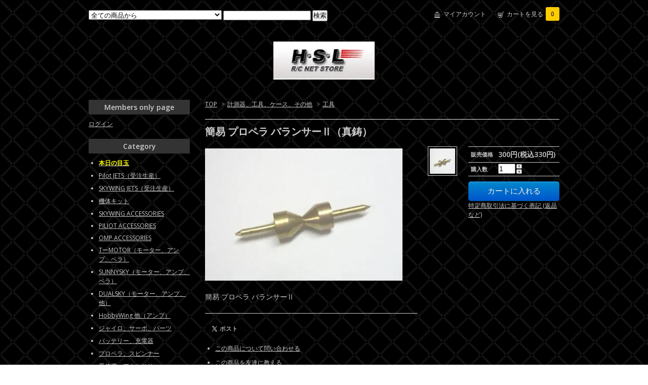

--- FILE ---
content_type: text/html; charset=EUC-JP
request_url: https://shop.hobbyshoplei.com/?pid=54556259
body_size: 6956
content:
<!DOCTYPE html PUBLIC "-//W3C//DTD XHTML 1.0 Transitional//EN" "http://www.w3.org/TR/xhtml1/DTD/xhtml1-transitional.dtd">
<html xmlns:og="http://ogp.me/ns#" xmlns:fb="http://www.facebook.com/2008/fbml" xmlns:mixi="http://mixi-platform.com/ns#" xmlns="http://www.w3.org/1999/xhtml" xml:lang="ja" lang="ja" dir="ltr">
<head>
<meta http-equiv="content-type" content="text/html; charset=euc-jp" />
<meta http-equiv="X-UA-Compatible" content="IE=edge,chrome=1" />
<title>簡易 プロペラ バランサーⅡ（真鋳） - ラジコン飛行機通販【H・S・L】</title>
<meta name="Keywords" content="簡易 プロペラ バランサーⅡ（真鋳）,ラジコン,飛行機,通販" />
<meta name="Description" content="ホビーショップ雷では飛行機などラジコン、各種パーツから大型ガソリン機まで安くて豊かな品揃えでご提供いたします。" />
<meta name="Author" content="" />
<meta name="Copyright" content="GMOペパボ" />
<meta http-equiv="content-style-type" content="text/css" />
<meta http-equiv="content-script-type" content="text/javascript" />
<link rel="stylesheet" href="https://img10.shop-pro.jp/PA01052/108/css/9/index.css?cmsp_timestamp=20230616170951" type="text/css" />

<link rel="alternate" type="application/rss+xml" title="rss" href="https://shop.hobbyshoplei.com/?mode=rss" />
<link rel="alternate" media="handheld" type="text/html" href="https://shop.hobbyshoplei.com/?prid=54556259" />
<script type="text/javascript" src="//ajax.googleapis.com/ajax/libs/jquery/1.7.2/jquery.min.js" ></script>
<meta property="og:title" content="簡易 プロペラ バランサーⅡ（真鋳） - ラジコン飛行機通販【H・S・L】" />
<meta property="og:description" content="ホビーショップ雷では飛行機などラジコン、各種パーツから大型ガソリン機まで安くて豊かな品揃えでご提供いたします。" />
<meta property="og:url" content="https://shop.hobbyshoplei.com?pid=54556259" />
<meta property="og:site_name" content="ラジコン飛行機通販【H・S・L】" />
<meta property="og:image" content="https://img10.shop-pro.jp/PA01052/108/product/54556259.jpg?20130126104842"/>
<meta property="og:type" content="product" />
<meta property="product:price:amount" content="330" />
<meta property="product:price:currency" content="JPY" />
<meta property="product:product_link" content="https://shop.hobbyshoplei.com?pid=54556259" />
<script>
  var Colorme = {"page":"product","shop":{"account_id":"PA01052108","title":"\u30e9\u30b8\u30b3\u30f3\u98db\u884c\u6a5f\u901a\u8ca9\u3010H\u30fbS\u30fbL\u3011"},"basket":{"total_price":0,"items":[]},"customer":{"id":null},"inventory_control":"product","product":{"shop_uid":"PA01052108","id":54556259,"name":"\u7c21\u6613 \u30d7\u30ed\u30da\u30e9 \u30d0\u30e9\u30f3\u30b5\u30fc\u2161\uff08\u771f\u92f3\uff09","model_number":"","stock_num":1,"sales_price":300,"sales_price_including_tax":330,"variants":[],"category":{"id_big":370123,"id_small":2},"groups":[],"members_price":297,"members_price_including_tax":326}};

  (function() {
    function insertScriptTags() {
      var scriptTagDetails = [];
      var entry = document.getElementsByTagName('script')[0];

      scriptTagDetails.forEach(function(tagDetail) {
        var script = document.createElement('script');

        script.type = 'text/javascript';
        script.src = tagDetail.src;
        script.async = true;

        if( tagDetail.integrity ) {
          script.integrity = tagDetail.integrity;
          script.setAttribute('crossorigin', 'anonymous');
        }

        entry.parentNode.insertBefore(script, entry);
      })
    }

    window.addEventListener('load', insertScriptTags, false);
  })();
</script>
</head>
<body>
<meta name="colorme-acc-payload" content="?st=1&pt=10029&ut=54556259&at=PA01052108&v=20260122180247&re=&cn=96634bf5e1d3ed38a616aad66c1fc2ec" width="1" height="1" alt="" /><script>!function(){"use strict";Array.prototype.slice.call(document.getElementsByTagName("script")).filter((function(t){return t.src&&t.src.match(new RegExp("dist/acc-track.js$"))})).forEach((function(t){return document.body.removeChild(t)})),function t(c){var r=arguments.length>1&&void 0!==arguments[1]?arguments[1]:0;if(!(r>=c.length)){var e=document.createElement("script");e.onerror=function(){return t(c,r+1)},e.src="https://"+c[r]+"/dist/acc-track.js?rev=3",document.body.appendChild(e)}}(["acclog001.shop-pro.jp","acclog002.shop-pro.jp"])}();</script><link href="https://fonts.googleapis.com/css?family=Open+Sans:400italic,600italic,400,600" rel="stylesheet" type="text/css" />

<div id="container">

  
  <div id="header">
    <div class="header_link">
      <ul>
        <li class="my_account"><a href="https://shop.hobbyshoplei.com/?mode=myaccount"><i class="account"></i>マイアカウント</a></li>
        <li class="view_cart"><a href="https://shop.hobbyshoplei.com/cart/proxy/basket?shop_id=PA01052108&shop_domain=shop.hobbyshoplei.com"><i class="cart"></i>カートを見る<span class="count">0</span></a></li>
      </ul>
    </div>

    
    <div class="search">
      <form action="https://shop.hobbyshoplei.com/" method="GET" id="search">
        <input type="hidden" name="mode" value="srh" />
        <select name="cid">
          <option value="">全ての商品から</option>
                    <option value="2949632,0"><strong><span style="color:#FFFF00">本日の目玉</span></strong></option>
                    <option value="2506715,0">Pilot JETS（受注生産）</option>
                    <option value="2904376,0">SKYWING JETS（受注生産）</option>
                    <option value="370102,0">機体キット</option>
                    <option value="2815758,0">SKYWING ACCESSORIES</option>
                    <option value="2401159,0">PILIOT ACCESSORIES</option>
                    <option value="2906059,0">OMP ACCESSORIES</option>
                    <option value="2865197,0">TーMOTOR（モーター、アンプ、ペラ）</option>
                    <option value="2891698,0">SUNNYSKY（モーター、アンプ、ペラ）</option>
                    <option value="370109,0">DUALSKY（モーター、アンプ、他）</option>
                    <option value="2891826,0">HobbyWing 他（アンプ）</option>
                    <option value="370115,0">ジャイロ、サーボ、パーツ</option>
                    <option value="370116,0">バッテリー、充電器</option>
                    <option value="370119,0">プロペラ、スピンナー</option>
                    <option value="370120,0">受信機、アクセサリー</option>
                    <option value="370121,0">小物、パーツ</option>
                    <option value="370122,0">アクセサリー</option>
                    <option value="488413,0">エンジン関連</option>
                    <option value="1129535,0">燃料、オイル、その他</option>
                    <option value="370123,0">計測器、工具、ケース、その他</option>
                    <option value="439705,0"><span style="color:#FFFF00">予約</span></option>
                    <option value="1951340,0">フライトビデオ</option>
                  </select>
        <input type="text" name="keyword">
        <input type="submit" value="検索" />
      </form>
    </div>
    

    <h1 class="logo"><a href="https://shop.hobbyshoplei.com/"><img src="https://img10.shop-pro.jp/PA01052/108/PA01052108.jpg?cmsp_timestamp=20260122095226" alt="ラジコン飛行機通販【H・S・L】" /></a></h1>
  </div>
  

  
  <div id="main">
  <div class="footstamp">
  
  
  <p>
    <a href="https://shop.hobbyshoplei.com/">TOP</a>
    <span>&gt;</span><a href='?mode=cate&cbid=370123&csid=0'>計測器、工具、ケース、その他</a>    <span>&gt;</span><a href='?mode=cate&cbid=370123&csid=2'>工具</a>  </p>
  
    
</div>

<form name="product_form" method="post" action="https://shop.hobbyshoplei.com/cart/proxy/basket/items/add">

<h2 class="product_name">簡易 プロペラ バランサーⅡ（真鋳）</h2>

<div class="product_detail_area">
    <div class="add_cart">
        <table class="add_cart_table">
        
                
                            <tr>
            <th>販売価格</th>
            <td>
                            
                <strong class="price">300円(税込330円)</strong><br />
                        </td>
            </tr>
                
                
                <tr>
            <th>購入数</th>
            <td style="padding: 0px 5px;">
                <table border="0" cellpadding="0" cellspacing="0">
                  <tr>
                    <td style="padding: 0px; border:none;">
                      <input type="text" name="product_num" value="1" />
                    </td>
                    <td style="padding: 0px; border:none;">
                      <div style="width: 15px;">
                      <a href="javascript:f_change_num2(document.product_form.product_num,'1',1,1);"><img src="https://img.shop-pro.jp/common/nup.gif"></a>
                      <a href="javascript:f_change_num2(document.product_form.product_num,'0',1,1);"><img src="https://img.shop-pro.jp/common/ndown.gif"></a>
                      </div>
                    </td>
                    <td style="border:none;">
                      
                    </td>
                  </tr>
                </table>
            </td>
        </tr>
                
                
                        </table>

        
        <p class="stock_error"></p>

        
        
        
        
                  <div class="disable_cartin button_area">
            <input type="submit" value="カートに入れる" class="btn btn-primary btn-large" />
          </div>
                
        			
        <p id="sk_link_other">
          <a href="https://shop.hobbyshoplei.com/?mode=sk">特定商取引法に基づく表記 (返品など)</a>
        </p>
    </div>

    <div class="product_images">

    <script type="text/javascript" src="https://img.shop-pro.jp/js/cloud-zoom.1.0.2.js"></script>

    <div class="zoom-section">
      <div class="zoom-small-image">
        <div id="wrap">
          
                      <a href="https://img10.shop-pro.jp/PA01052/108/product/54556259.jpg?20130126104842" class="cloud-zoom" id="zoom1" rel="position: &#39;inside&#39; , showTitle: true, adjustX:-4, adjustY:-4" style="position: relative; display: block; " title="">
            <img src="https://img10.shop-pro.jp/PA01052/108/product/54556259.jpg?20130126104842" style="display: block;" />
            </a>
                    
          <div class="mousetrap"></div>
          
          
          <div class="product_description">
            簡易 プロペラ バランサーⅡ
          </div>
          <div class="product_link_area">
          <div class="twitter">
            <a href="https://twitter.com/share" class="twitter-share-button" data-url="https://shop.hobbyshoplei.com/?pid=54556259" data-text="" data-lang="ja" >ツイート</a>
<script charset="utf-8">!function(d,s,id){var js,fjs=d.getElementsByTagName(s)[0],p=/^http:/.test(d.location)?'http':'https';if(!d.getElementById(id)){js=d.createElement(s);js.id=id;js.src=p+'://platform.twitter.com/widgets.js';fjs.parentNode.insertBefore(js,fjs);}}(document, 'script', 'twitter-wjs');</script>
          </div>
          <div class="fb-like">
            
          </div>
          
          <ul class="other_link">
            <li><a href="https://hsl.shop-pro.jp/customer/products/54556259/inquiries/new">この商品について問い合わせる</a></li>
            <li><a href="mailto:?subject=%E3%80%90%E3%83%A9%E3%82%B8%E3%82%B3%E3%83%B3%E9%A3%9B%E8%A1%8C%E6%A9%9F%E9%80%9A%E8%B2%A9%E3%80%90H%E3%83%BBS%E3%83%BBL%E3%80%91%E3%80%91%E3%81%AE%E3%80%8C%E7%B0%A1%E6%98%93%20%E3%83%97%E3%83%AD%E3%83%9A%E3%83%A9%20%E3%83%90%E3%83%A9%E3%83%B3%E3%82%B5%E3%83%BC%3F%EF%BC%88%E7%9C%9F%E9%8B%B3%EF%BC%89%E3%80%8D%E3%81%8C%E3%81%8A%E3%81%99%E3%81%99%E3%82%81%E3%81%A7%E3%81%99%EF%BC%81&body=%0D%0A%0D%0A%E2%96%A0%E5%95%86%E5%93%81%E3%80%8C%E7%B0%A1%E6%98%93%20%E3%83%97%E3%83%AD%E3%83%9A%E3%83%A9%20%E3%83%90%E3%83%A9%E3%83%B3%E3%82%B5%E3%83%BC%3F%EF%BC%88%E7%9C%9F%E9%8B%B3%EF%BC%89%E3%80%8D%E3%81%AEURL%0D%0Ahttps%3A%2F%2Fshop.hobbyshoplei.com%2F%3Fpid%3D54556259%0D%0A%0D%0A%E2%96%A0%E3%82%B7%E3%83%A7%E3%83%83%E3%83%97%E3%81%AEURL%0Ahttps%3A%2F%2Fshop.hobbyshoplei.com%2F">この商品を友達に教える</a></li>
            <li><a href="https://shop.hobbyshoplei.com/?mode=cate&cbid=370123&csid=2">買い物を続ける</a></li>
                      <li><a href="https://shop.hobbyshoplei.com/customer/products/54556259/reviews">レビューを見る(0件)</a></li>
            <li><a href="https://shop.hobbyshoplei.com/customer/products/54556259/reviews/new">レビューを投稿</a></li>
                    </ul>
        </div>
        
        <input type="hidden" name="user_hash" value="a02f7a8fb4f826e9a780cfee6a72021f"><input type="hidden" name="members_hash" value="a02f7a8fb4f826e9a780cfee6a72021f"><input type="hidden" name="shop_id" value="PA01052108"><input type="hidden" name="product_id" value="54556259"><input type="hidden" name="members_id" value=""><input type="hidden" name="back_url" value="https://shop.hobbyshoplei.com/?pid=54556259"><input type="hidden" name="reference_token" value="3106f21f7c134017878049d82323a70f"><input type="hidden" name="shop_domain" value="shop.hobbyshoplei.com">
      </div>
    </div>

    <div class="zoom-desc">
              <a href="https://img10.shop-pro.jp/PA01052/108/product/54556259.jpg?20130126104842" class="cloud-zoom-gallery" title="" rel="useZoom: &#39;zoom1&#39;, smallImage: &#39; https://img10.shop-pro.jp/PA01052/108/product/54556259.jpg?20130126104842&#39; ">
        <img class="zoom-tiny-image" src="https://img10.shop-pro.jp/PA01052/108/product/54556259.jpg?20130126104842" />
        </a>
             
    </div>
  </div>
</div>
</div>
</form>
<br style="clear:both;">







<script type="text/javascript" src="https://img.shop-pro.jp/js/jquery.easing.1.3.js"></script>
<script type="text/javascript" src="https://img.shop-pro.jp/js/stickysidebar.jquery.js"></script>

<script>
$(window).load(function () {
  $(function () {
    var product_images_height = $('.product_images').height();
    $('.product_detail_area').css('height',product_images_height);
    
    $(".add_cart").stickySidebar({
    timer: 400
    , easing: "easeInOutQuad"
    , constrain: true
    });
  });
});
</script>

    
  <div class="box" id="box_recentlychecked">
  <h3>Your recent history</h3>
      </div>
    
    </div>
  


<div id="side">

    
  <div class="box" id="box_members">
    <h3>Members only page</h3>
          <a href="https://shop.hobbyshoplei.com/?mode=login&shop_back_url=https%3A%2F%2Fshop.hobbyshoplei.com%2F">ログイン</a><br />
              </div>
  
  
  <div class="box" id="box_category">
  <h3>Category</h3>
  <ul>
   
                <li><a href="https://shop.hobbyshoplei.com/?mode=cate&cbid=2949632&csid=0"><strong><span style="color:#FFFF00">本日の目玉</span></strong></a></li>
                      <li><a href="https://shop.hobbyshoplei.com/?mode=cate&cbid=2506715&csid=0">Pilot JETS（受注生産）</a></li>
                      <li><a href="https://shop.hobbyshoplei.com/?mode=cate&cbid=2904376&csid=0">SKYWING JETS（受注生産）</a></li>
                      <li><a href="https://shop.hobbyshoplei.com/?mode=cate&cbid=370102&csid=0">機体キット</a></li>
                      <li><a href="https://shop.hobbyshoplei.com/?mode=cate&cbid=2815758&csid=0">SKYWING ACCESSORIES</a></li>
                      <li><a href="https://shop.hobbyshoplei.com/?mode=cate&cbid=2401159&csid=0">PILIOT ACCESSORIES</a></li>
                      <li><a href="https://shop.hobbyshoplei.com/?mode=cate&cbid=2906059&csid=0">OMP ACCESSORIES</a></li>
                      <li><a href="https://shop.hobbyshoplei.com/?mode=cate&cbid=2865197&csid=0">TーMOTOR（モーター、アンプ、ペラ）</a></li>
                      <li><a href="https://shop.hobbyshoplei.com/?mode=cate&cbid=2891698&csid=0">SUNNYSKY（モーター、アンプ、ペラ）</a></li>
                      <li><a href="https://shop.hobbyshoplei.com/?mode=cate&cbid=370109&csid=0">DUALSKY（モーター、アンプ、他）</a></li>
                      <li><a href="https://shop.hobbyshoplei.com/?mode=cate&cbid=2891826&csid=0">HobbyWing 他（アンプ）</a></li>
                      <li><a href="https://shop.hobbyshoplei.com/?mode=cate&cbid=370115&csid=0">ジャイロ、サーボ、パーツ</a></li>
                      <li><a href="https://shop.hobbyshoplei.com/?mode=cate&cbid=370116&csid=0">バッテリー、充電器</a></li>
                      <li><a href="https://shop.hobbyshoplei.com/?mode=cate&cbid=370119&csid=0">プロペラ、スピンナー</a></li>
                      <li><a href="https://shop.hobbyshoplei.com/?mode=cate&cbid=370120&csid=0">受信機、アクセサリー</a></li>
                      <li><a href="https://shop.hobbyshoplei.com/?mode=cate&cbid=370121&csid=0">小物、パーツ</a></li>
                      <li><a href="https://shop.hobbyshoplei.com/?mode=cate&cbid=370122&csid=0">アクセサリー</a></li>
                      <li><a href="https://shop.hobbyshoplei.com/?mode=cate&cbid=488413&csid=0">エンジン関連</a></li>
                      <li><a href="https://shop.hobbyshoplei.com/?mode=cate&cbid=1129535&csid=0">燃料、オイル、その他</a></li>
                      <li><a href="https://shop.hobbyshoplei.com/?mode=cate&cbid=370123&csid=0">計測器、工具、ケース、その他</a></li>
                      <li><a href="https://shop.hobbyshoplei.com/?mode=cate&cbid=439705&csid=0"><span style="color:#FFFF00">予約</span></a></li>
                      <li><a href="https://shop.hobbyshoplei.com/?mode=cate&cbid=1951340&csid=0">フライトビデオ</a></li>
            </ul>
  
      
  </div>
  

    
        

    
        

    
        

    
    
        
				<dd>
	<div class="box" id="box_Information">
    <h3>Information</h3>
      </dd>	

				<dd>
						<dt>ホビーショップ雷</dt>
						<dd class="address">
							〒651-2413<br />
							兵庫県神戸市西区<br />
							福吉台2丁目9-16
						</dd>					
						
<dd>
							ホビー、ラジコン用品の通販及び店舗販売
						</dd>
						<dd>
							<span>営業時間</span><br />
							平日10：00～17：00<br />
							土日祝9：00～17：00<br />
							<span>定休日：毎週水曜日</span><br />
							
						</dd>
						<dd>
							休業日または営業時間外にご注文・お問い合わせ頂きますと翌営業日に発送・ご連絡等させて頂きます
							<dd>
								営業時間外も出来る限り対応させていただきます
						</dd>	
						
				<dd>
	<div class="box" id="box_営業日カレンダー">
    <h3>営業日カレンダー</h3>
		</dd>						
      
			</dl>

  <div class="side_section side_section_cal">
    <div class="side_cal">
      <table class="tbl_calendar">
    <caption>2026年1月</caption>
    <tr>
        <th class="sun">日</th>
        <th>月</th>
        <th>火</th>
        <th>水</th>
        <th>木</th>
        <th>金</th>
        <th class="sat">土</th>
    </tr>
    <tr>
<td></td>
<td></td>
<td></td>
<td></td>
<td class="thu holiday" style="background-color: #0d0d0c; color: #f50c0c;">1</td>
<td class="fri" style="background-color: #0d0d0c; color: #f50c0c;">2</td>
<td class="sat" style="background-color: #0d0d0c; color: #f50c0c;">3</td>
</tr>
<tr>
<td class="sun" style="background-color: #0d0d0c; color: #f0f013;">4</td>
<td class="mon">5</td>
<td class="tue">6</td>
<td class="wed">7</td>
<td class="thu">8</td>
<td class="fri">9</td>
<td class="sat">10</td>
</tr>
<tr>
<td class="sun" style="background-color: #0d0d0c; color: #f0f013;">11</td>
<td class="mon holiday" style="background-color: #0d0d0c; color: #f0f013;">12</td>
<td class="tue">13</td>
<td class="wed" style="background-color: #0d0d0c; color: #f50c0c;">14</td>
<td class="thu">15</td>
<td class="fri">16</td>
<td class="sat">17</td>
</tr>
<tr>
<td class="sun" style="background-color: #0d0d0c; color: #f0f013;">18</td>
<td class="mon">19</td>
<td class="tue">20</td>
<td class="wed" style="background-color: #0d0d0c; color: #f50c0c;">21</td>
<td class="thu">22</td>
<td class="fri">23</td>
<td class="sat">24</td>
</tr>
<tr>
<td class="sun" style="background-color: #0d0d0c; color: #f0f013;">25</td>
<td class="mon">26</td>
<td class="tue">27</td>
<td class="wed" style="background-color: #0d0d0c; color: #f50c0c;">28</td>
<td class="thu">29</td>
<td class="fri">30</td>
<td class="sat">31</td>
</tr>
</table><table class="tbl_calendar">
    <caption>2026年2月</caption>
    <tr>
        <th class="sun">日</th>
        <th>月</th>
        <th>火</th>
        <th>水</th>
        <th>木</th>
        <th>金</th>
        <th class="sat">土</th>
    </tr>
    <tr>
<td class="sun" style="background-color: #0d0d0c; color: #f0f013;">1</td>
<td class="mon">2</td>
<td class="tue">3</td>
<td class="wed" style="background-color: #0d0d0c; color: #f50c0c;">4</td>
<td class="thu">5</td>
<td class="fri">6</td>
<td class="sat">7</td>
</tr>
<tr>
<td class="sun" style="background-color: #0d0d0c; color: #f0f013;">8</td>
<td class="mon">9</td>
<td class="tue">10</td>
<td class="wed holiday" style="background-color: #0d0d0c; color: #f50c0c;">11</td>
<td class="thu">12</td>
<td class="fri">13</td>
<td class="sat">14</td>
</tr>
<tr>
<td class="sun" style="background-color: #0d0d0c; color: #f0f013;">15</td>
<td class="mon">16</td>
<td class="tue">17</td>
<td class="wed" style="background-color: #0d0d0c; color: #f50c0c;">18</td>
<td class="thu">19</td>
<td class="fri">20</td>
<td class="sat">21</td>
</tr>
<tr>
<td class="sun" style="background-color: #0d0d0c; color: #f0f013;">22</td>
<td class="mon holiday" style="background-color: #0d0d0c; color: #f0f013;">23</td>
<td class="tue">24</td>
<td class="wed" style="background-color: #0d0d0c; color: #f50c0c;">25</td>
<td class="thu">26</td>
<td class="fri">27</td>
<td class="sat">28</td>
</tr>
</table>
    </div>
          <div class="side_cal_memo">
        <BR><span style="color:#FF0000">休業日</span>（基本水曜日）
<BR><span style="color:#FFFF00">西濃運輸、発送不可日</span>　


      </div>
      </div>
   
      

    
				<dd>
	<div class="box" id="box_掲示板 ＆ リンク集">
    <h3>掲示板 ＆ リンク集</h3>
      </dd>
	
 			<dl>
						<dd
						<dt><a href="https://jbbs.shitaraba.net/shop/4308/#1" target="_blank">お店の掲示板</a></li>
			</dl>	
<br>					<dl>
						<dd
						<dt><a href="http://www.pilot-rc.com/" target="_blank">Pilot RC</a></dt>
					</dl>	
<br>					<dl>
						<dd
						<dt><a href="http://www.skywing-rc.com/" target="_blank">SKYWING</a></dt>
					</dl>
<br>					<dl>
						<dd
						<dt><a href="https://www.gpengine.world/" target="_blank">GP(Great Power Engine)</a></dt>
					</dl>
<br>					<dl>
						<dd
						<dt><a href="https://www.aj-aircraft.com/" target="_blank">AJ AIRCRAFT</a></dt>
					</dl>

<BR>
    
    
        <div class="box" id="box_mobile">
    <h3>Mobile</h3>
      <img src="https://img10.shop-pro.jp/PA01052/108/qrcode.jpg?cmsp_timestamp=20260122095226">
    </div>
        

    </div>
  

  
  <div id="footer">
    <ul class="footer_menu">
      <li><a href="https://shop.hobbyshoplei.com/">ホーム</a></li>
      <li><a href="https://shop.hobbyshoplei.com/?mode=myaccount">マイアカウント</a></li>
      <li><a href="https://hsl.shop-pro.jp/customer/inquiries/new">お問い合わせ</a></li>
      <li><a href="https://shop.hobbyshoplei.com/?mode=privacy">プライバシーポリシー</a></li>
      <li><a href="https://shop.hobbyshoplei.com/?mode=sk#payment">お支払い方法について</a></li>
      <li><a href="https://shop.hobbyshoplei.com/?mode=sk#delivery">配送方法・送料について</a></li>
      <li><a href="https://shop.hobbyshoplei.com/?mode=sk">特定商取引法に基づく表記</a></li>
      <li><a href="https://shop.hobbyshoplei.com/?mode=rss">RSS</a> / <a href="https://shop.hobbyshoplei.com/?mode=atom">ATOM</a></li>
    </ul>
    <a href='https://shop-pro.jp' target='_blank'>カラーミーショップ</a> Copyright (C) 2005-2026 <a href='https://pepabo.com/' target='_blank'>GMOペパボ株式会社</a> All Rights Reserved.
  </div>
  

</div><script type="text/javascript" src="https://shop.hobbyshoplei.com/js/cart.js" ></script>
<script type="text/javascript" src="https://shop.hobbyshoplei.com/js/async_cart_in.js" ></script>
<script type="text/javascript" src="https://shop.hobbyshoplei.com/js/product_stock.js" ></script>
<script type="text/javascript" src="https://shop.hobbyshoplei.com/js/js.cookie.js" ></script>
<script type="text/javascript" src="https://shop.hobbyshoplei.com/js/favorite_button.js" ></script>
</body></html>